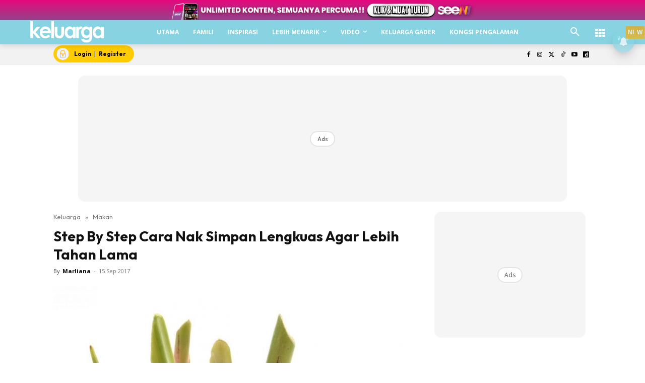

--- FILE ---
content_type: text/html; charset=utf-8
request_url: https://www.google.com/recaptcha/api2/aframe
body_size: 181
content:
<!DOCTYPE HTML><html><head><meta http-equiv="content-type" content="text/html; charset=UTF-8"></head><body><script nonce="x5o8hgRgeok5t1GCR2PcNw">/** Anti-fraud and anti-abuse applications only. See google.com/recaptcha */ try{var clients={'sodar':'https://pagead2.googlesyndication.com/pagead/sodar?'};window.addEventListener("message",function(a){try{if(a.source===window.parent){var b=JSON.parse(a.data);var c=clients[b['id']];if(c){var d=document.createElement('img');d.src=c+b['params']+'&rc='+(localStorage.getItem("rc::a")?sessionStorage.getItem("rc::b"):"");window.document.body.appendChild(d);sessionStorage.setItem("rc::e",parseInt(sessionStorage.getItem("rc::e")||0)+1);localStorage.setItem("rc::h",'1768750096659');}}}catch(b){}});window.parent.postMessage("_grecaptcha_ready", "*");}catch(b){}</script></body></html>

--- FILE ---
content_type: application/javascript; charset=utf-8
request_url: https://fundingchoicesmessages.google.com/f/AGSKWxVTwkiUprzPCsIQWq3i4Rliux04BU52Qf2lSUmZqhelcmQ2b4BaU50Vpcu8Q1tdQZdVrPi5hOVTKsIB1721Ce86KVloPdWZgLwBLWh-NBx0JO2mEMwvgvwiQhwn5JIJooLfC_dtzxMd4y3AIUo2sbtkeH5xC5XG_ZuDvBW2nXruvWcYYzxIwsL1L41t/_-footerads-/secretmedia-sdk-/textadrotate./data/init2?site_id=_adv/leaderboard_
body_size: -1291
content:
window['9eb32c37-f1d2-4dff-8270-1e22eb3f3527'] = true;